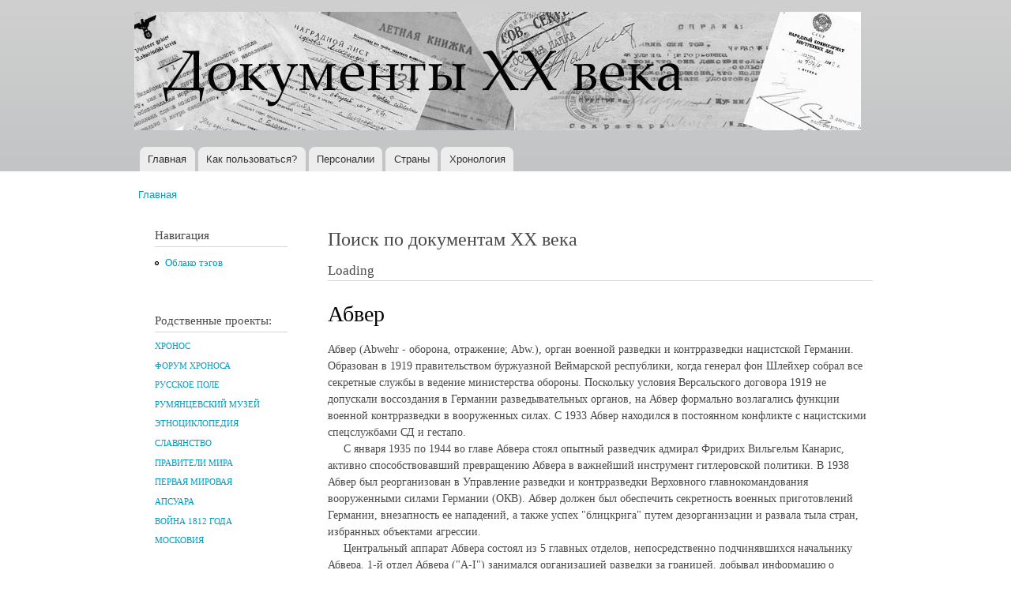

--- FILE ---
content_type: text/html; charset=utf-8
request_url: https://doc20vek.ru/taxonomy/term/623
body_size: 23925
content:
<!DOCTYPE html PUBLIC "-//W3C//DTD XHTML+RDFa 1.0//EN"
  "http://www.w3.org/MarkUp/DTD/xhtml-rdfa-1.dtd">
<html xmlns="http://www.w3.org/1999/xhtml" xml:lang="ru" version="XHTML+RDFa 1.0" dir="ltr"
  xmlns:content="http://purl.org/rss/1.0/modules/content/"
  xmlns:dc="http://purl.org/dc/terms/"
  xmlns:foaf="http://xmlns.com/foaf/0.1/"
  xmlns:og="http://ogp.me/ns#"
  xmlns:rdfs="http://www.w3.org/2000/01/rdf-schema#"
  xmlns:sioc="http://rdfs.org/sioc/ns#"
  xmlns:sioct="http://rdfs.org/sioc/types#"
  xmlns:skos="http://www.w3.org/2004/02/skos/core#"
  xmlns:xsd="http://www.w3.org/2001/XMLSchema#">

<head profile="http://www.w3.org/1999/xhtml/vocab">
  <meta http-equiv="Content-Type" content="text/html; charset=utf-8" />
<meta name="Generator" content="Drupal 7 (http://drupal.org)" />
<link rel="alternate" type="application/rss+xml" title="Абвер" href="https://doc20vek.ru/taxonomy/term/623/all/feed" />
<link rel="shortcut icon" href="https://doc20vek.ru/system/files/favicon.ico" type="image/vnd.microsoft.icon" />
  <title>Абвер | Документы XX века</title>
  <style type="text/css" media="all">
@import url("https://doc20vek.ru/modules/system/system.base.css?sbkvy1");
@import url("https://doc20vek.ru/modules/system/system.menus.css?sbkvy1");
@import url("https://doc20vek.ru/modules/system/system.messages.css?sbkvy1");
@import url("https://doc20vek.ru/modules/system/system.theme.css?sbkvy1");
</style>
<style type="text/css" media="all">
@import url("https://doc20vek.ru/modules/book/book.css?sbkvy1");
@import url("https://doc20vek.ru/modules/field/theme/field.css?sbkvy1");
@import url("https://doc20vek.ru/modules/node/node.css?sbkvy1");
@import url("https://doc20vek.ru/modules/user/user.css?sbkvy1");
@import url("https://doc20vek.ru/sites/all/modules/views/css/views.css?sbkvy1");
</style>
<style type="text/css" media="all">
@import url("https://doc20vek.ru/sites/all/modules/cctags/cctags.css?sbkvy1");
@import url("https://doc20vek.ru/sites/all/modules/ctools/css/ctools.css?sbkvy1");
</style>
<style type="text/css" media="all">
@import url("https://doc20vek.ru/themes/bartik/css/layout.css?sbkvy1");
@import url("https://doc20vek.ru/themes/bartik/css/style.css?sbkvy1");
@import url("https://doc20vek.ru/sites/default/files/color/bartik-e5bce602/colors.css?sbkvy1");
</style>
<style type="text/css" media="print">
@import url("https://doc20vek.ru/themes/bartik/css/print.css?sbkvy1");
</style>

<!--[if lte IE 7]>
<link type="text/css" rel="stylesheet" href="https://doc20vek.ru/themes/bartik/css/ie.css?sbkvy1" media="all" />
<![endif]-->

<!--[if IE 6]>
<link type="text/css" rel="stylesheet" href="https://doc20vek.ru/themes/bartik/css/ie6.css?sbkvy1" media="all" />
<![endif]-->
  <script type="text/javascript" src="https://doc20vek.ru/misc/jquery.js?v=1.4.4"></script>
<script type="text/javascript" src="https://doc20vek.ru/misc/jquery-extend-3.4.0.js?v=1.4.4"></script>
<script type="text/javascript" src="https://doc20vek.ru/misc/jquery-html-prefilter-3.5.0-backport.js?v=1.4.4"></script>
<script type="text/javascript" src="https://doc20vek.ru/misc/jquery.once.js?v=1.2"></script>
<script type="text/javascript" src="https://doc20vek.ru/misc/drupal.js?sbkvy1"></script>
<script type="text/javascript" src="https://doc20vek.ru/sites/default/files/languages/ru_8AcsyK0u4UJBHRm7CaujXLQCeB103BoZ16GqPvtsSlw.js?sbkvy1"></script>
<script type="text/javascript">
<!--//--><![CDATA[//><!--
jQuery.extend(Drupal.settings, {"basePath":"\/","pathPrefix":"","setHasJsCookie":0,"ajaxPageState":{"theme":"bartik","theme_token":"zDNg2mcqP5dCBjmRv6LagR9mfviHG1fmdxuPc8Z5Le4","js":{"misc\/jquery.js":1,"misc\/jquery-extend-3.4.0.js":1,"misc\/jquery-html-prefilter-3.5.0-backport.js":1,"misc\/jquery.once.js":1,"misc\/drupal.js":1,"public:\/\/languages\/ru_8AcsyK0u4UJBHRm7CaujXLQCeB103BoZ16GqPvtsSlw.js":1},"css":{"modules\/system\/system.base.css":1,"modules\/system\/system.menus.css":1,"modules\/system\/system.messages.css":1,"modules\/system\/system.theme.css":1,"modules\/book\/book.css":1,"modules\/field\/theme\/field.css":1,"modules\/node\/node.css":1,"modules\/user\/user.css":1,"sites\/all\/modules\/views\/css\/views.css":1,"sites\/all\/modules\/cctags\/cctags.css":1,"sites\/all\/modules\/ctools\/css\/ctools.css":1,"themes\/bartik\/css\/layout.css":1,"themes\/bartik\/css\/style.css":1,"themes\/bartik\/css\/colors.css":1,"themes\/bartik\/css\/print.css":1,"themes\/bartik\/css\/ie.css":1,"themes\/bartik\/css\/ie6.css":1}}});
//--><!]]>
</script>
</head>
<body class="html not-front not-logged-in one-sidebar sidebar-first page-taxonomy page-taxonomy-term page-taxonomy-term- page-taxonomy-term-623" >
  <div id="skip-link">
    <a href="#main-content" class="element-invisible element-focusable">Перейти к основному содержанию</a>
  </div>
    <div id="page-wrapper"><div id="page">

  <div id="header" class="without-secondary-menu"><div class="section clearfix">

          <a href="/" title="Главная" rel="home" id="logo">
        <img src="https://doc20vek.ru/system/files/dokumenty20veka1.jpg" alt="Главная" />
      </a>
    
          <div id="name-and-slogan" class="element-invisible">

                              <div id="site-name" class="element-invisible">
              <strong>
                <a href="/" title="Главная" rel="home"><span>Документы XX века</span></a>
              </strong>
            </div>
                  
                  <div id="site-slogan" class="element-invisible">
            Всемирная история в Интернете          </div>
        
      </div> <!-- /#name-and-slogan -->
    
    
          <div id="main-menu" class="navigation">
        <h2 class="element-invisible">Главное меню</h2><ul id="main-menu-links" class="links clearfix"><li class="menu-230 first"><a href="/" title="">Главная</a></li>
<li class="menu-2106"><a href="/node/2418">Как пользоваться?</a></li>
<li class="menu-434"><a href="/persons" title="">Персоналии</a></li>
<li class="menu-433"><a href="/countries" title="Страны и регионы, к которым относятся документы">Страны</a></li>
<li class="menu-680 last"><a href="/hronotables" title="Хронологические таблицы документов XX века.">Хронология</a></li>
</ul>      </div> <!-- /#main-menu -->
    
    
  </div></div> <!-- /.section, /#header -->

  
  
  <div id="main-wrapper" class="clearfix"><div id="main" class="clearfix">

          <div id="breadcrumb"><h2 class="element-invisible">Вы здесь</h2><div class="breadcrumb"><a href="/">Главная</a></div></div>
    
          <div id="sidebar-first" class="column sidebar"><div class="section">
          <div class="region region-sidebar-first">
    <div id="block-system-navigation" class="block block-system block-menu">

    <h2>Навигация</h2>
  
  <div class="content">
    <ul class="menu clearfix"><li class="first last leaf"><a href="/cctags/page/1">Облако тэгов</a></li>
</ul>  </div>
</div>
<div id="block-block-1" class="block block-block">

    <h2>Родственные проекты:</h2>
  
  <div class="content">
    <!--noindex--><h5><a href="http://www.hrono.ru" rel="nofollow">ХРОНОС</a></h5>
<h5><a href="http://www.hrono.info/forum/" rel="nofollow">ФОРУМ ХРОНОСА</a></h5>
<h5><a href="http://www.ruspole.info" rel="nofollow">РУССКОЕ ПОЛЕ</a></h5>
<h5><a href="http://rummuseum.ru/portal/" rel="nofollow">РУМЯНЦЕВСКИЙ МУЗЕЙ</a></h5>
<h5><a href="http://www.etnosy.ru/" rel="nofollow">ЭТНОЦИКЛОПЕДИЯ</a></h5>
<h5><a href="http://sklaviny.ru/" rel="nofollow">СЛАВЯНСТВО</a></h5>
<h5><a href="http://pravitelimira.ru/portal/" rel="nofollow">ПРАВИТЕЛИ МИРА</a></h5>
<h5><a href="http://1914ww.ru/" rel="nofollow">ПЕРВАЯ МИРОВАЯ</a></h5>
<h5><a href="http://www.apsuara.ru/portal/" rel="nofollow">АПСУАРА</a></h5>
<h5><a href="http://www.1812w.ru/" rel="nofollow">ВОЙНА 1812 ГОДА</a></h5>
<h5><a href="http://www.moscowia.su/" rel="nofollow">МОСКОВИЯ</a></h5>
<!--/noindex-->  </div>
</div>
<div id="block-block-3" class="block block-block">

    
  <div class="content">
    <!-- Rating@Mail.ru counter -->
<script type="text/javascript">//<![CDATA[
var a='';js=10;d=document;
try{a+=';r='+escape(d.referrer);}catch(e){}try{a+=';j='+navigator.javaEnabled();js=11;}catch(e){}
try{s=screen;a+=';s='+s.width+'*'+s.height;a+=';d='+(s.colorDepth?s.colorDepth:s.pixelDepth);js=12;}catch(e){}
try{if(typeof((new Array).push('t'))==="number")js=13;}catch(e){}
try{d.write('<a href="http://top.mail.ru/jump?from=242527"><img src="http://d3.cb.b3.a0.top.mail.ru/counter?id=242527;js='+js+
a+';rand='+Math.random()+'" alt="Рейтинг@Mail.ru" style="border:0;" height="1" width="1" \/><\/a>');}catch(e){}//]]></script>
<noscript><p><a href="http://top.mail.ru/jump?from=242527"><img src="http://d3.cb.b3.a0.top.mail.ru/counter?js=na;id=242527"
style="border:0;" height="1" width="1" alt="Рейтинг@Mail.ru" /></a></p></noscript>
<!-- //Rating@Mail.ru counter -->

<!-- Rating@Mail.ru counter -->
<p><a href="http://top.mail.ru/jump?from=242527">
<img src="http://d3.cb.b3.a0.top.mail.ru/counter?id=242527;t=94;l=1" 
style="border:0;" height="18" width="88" alt="Рейтинг@Mail.ru" /></a></p>
<!-- //Rating@Mail.ru counter -->
  </div>
</div>
<div id="block-cctags-1" class="block block-cctags">

    <h2>Облако тэгов</h2>
  
  <div class="content">
    <div class="cctags cctags-block wrapper"><a href="/taxonomy/term/32" class="cctags cctags-block vid-1 level-6 depth-0 count-528 ccfilter tooltip" title="Военно-революционные комитеты (ВРК) в России, боевые органы, создававшиеся большевистскими партийными организациями, как правило, при Советах рабочих и солдатских депутатов в период подготовки и проведения Великой Октябрьской социалистической революции (октябрь 1917 - март 1918). ВРК были мощным аппаратом руководства восстанием, установления и утверждения Советской власти. ВРК выполняли роль временных чрезвычайных органов пролетарской власти.Подробнее см. ст. Военно-революционные комитеты на портале ХРОНОС.Далее читайте документы:" rel="tag">ВРК</a>&nbsp; <a href="/taxonomy/term/640" class="cctags cctags-block vid-1 level-1 depth-0 count-70 ccfilter tooltip" title="" rel="tag">Вермахт</a>&nbsp; <a href="/taxonomy/term/867" class="cctags cctags-block vid-1 level-2 depth-0 count-105 ccfilter tooltip" title="Верховный Совет высший орган гос. власти СССР и единственный законодат. орган СССР. Осуществляет все принадлежащие Союзу ССР права, поскольку они не входят, в силу Конституции СССР, в компетенцию подотчётных В. С. СССР органов - Президиума В. С. СССР, Сов. Мин. СССР, министерств, гос. комитетов Сов. Мин. СССР. Верх. Совет принимает решения по важнейшим вопросам гос., хоз. и социально-культурного строительства, определяет осн. направления внеш. политики, осуществляет высший контроль за деятельностью гос. аппарата. Конституция СССР относит к ведению В. С. СССР принятие в состав СССР новых республик, утверждение изменений границ между союзными республиками, утверждение образования новых авт. республик и авт. областей в составе союзных республик. Избирается населением путём всеобщего, равного и прямого избират. права при тайном голосовании сроком на 4 года. Депутатом В. С. СССР может быть избран каждый гражданин СССР, пользующийся избират. правом, достигший 23 лет. В. С. СССР состоит из двух палат - Совета Союза и Совета Национальностей. В Совете Союза представлены общие интересы всех трудящихся СССР, независимо от их национальности; в Совете Национальностей - особые, специфич. интересы народов СССР, связанные с их нац. особенностями. Соответственно назначению палат Конституцией установлен порядок представительства в них. Совет Союза избирается по норме: один депутат на 300 тыс. населения; Совет Национальностей избирается по норме: по 32 депутата от каждой союзной республики, по 11 депутатов от каждой авт. республики, по 5 депутатов от каждой авт. области и по 1 депутату от каждого нац. округа...Использованы материалы Большой советской энциклопедии." rel="tag">Верховный Совет</a>&nbsp; <a href="/taxonomy/term/224" class="cctags cctags-block vid-1 level-5 depth-0 count-338 ccfilter tooltip" title="Вторая мировая война охватывает период времени с 1 сентября 1939 года по 2 сентября 1945 года. С&amp;nbsp;22 июня 1941 хронологически совпадает с Великой Отечественной войной.&amp;nbsp;Описанию Великой Отечественной войны посвящены тысячи публикаций, в частности см. многотомник&amp;nbsp;История Великой Отечественной войны Советского Союза 1941-1945 в шести томах. М., 1960-1965.&amp;nbsp;" rel="tag">Вторая мировая</a>&nbsp; <a href="/taxonomy/term/1" class="cctags cctags-block vid-1 level-2 depth-0 count-111 ccfilter tooltip" title="ДНЕВНИК &amp;mdash; в художественной литературе один из мемуарных жанров, который предполагает определенную форму изложения, как правило, основанную на записях, расположенных в последовательном, хронологическом порядке. Дневник обычно отражает индивидуальное восприятие автором тех или иных событий, либо переживания внутреннего мира.Гурьева Т.Н. Новый литературный словарь / Т.Н. Гурьева. &amp;ndash; Ростов н/Д, Феникс, 2009, с. 86." rel="tag">Дневник</a>&nbsp; <a href="/taxonomy/term/6" class="cctags cctags-block vid-1 level-4 depth-0 count-274 ccfilter tooltip" title="ДОГОВОР &amp;mdash; официально-актовый документ, оформляющий взаимоотношения двух или нескольких сторон (государств, политических партий, общественных организаций и частных лиц). Как разновидность международных соглашений, договор (в XIX в. &amp;mdash; трактат) &amp;mdash; дипломатический акт, имеющий законодательный характер и устанавливающий права и обязанности договаривающихся сторон в области политических или экономических отношений (договоры &amp;mdash; мирные, союзные, о нейтралитете и т. д.). Наиболее важные международные договоры подлежат ратификации (утверждению) главой государства или высшим законодательным органом страны.Орлов А.С., Георгиева Н.Г., Георгиев В.А. Исторический словарь. 2-е изд. М., 2012, с. 166." rel="tag">Договор</a>&nbsp; <a href="/taxonomy/term/102" class="cctags cctags-block vid-1 level-6 depth-0 count-601 ccfilter tooltip" title="В настоящей подшивке собраны документы за период с октября 1917 по август 1991 года. Иными словами, это сборник исторических источников по державной внешней политике России за весь советский период. И ничего страшного нет в том, что в 1917 году еще не существовало взятого в заглавие слова СССР, а МИД большую часть времени назывался НКИД. Не в названии суть дела, а в проводимой на международной арене политике. Она отличалась от всего того, что было до 1917-го и началось после 1991-го, радикально отличалась. Потому и взята (политика, отразившаяся в этих документах) отдельной темой.Далее читайте документы:" rel="tag">МИД СССР</a>&nbsp; <a href="/taxonomy/term/129" class="cctags cctags-block vid-1 level-3 depth-0 count-185 ccfilter tooltip" title="Под аббревиатурой НКВД на деле собраны документы существенно более широкого круга, а именно: документы, вышедшие из недр...&amp;nbsp;ВЧК - Всероссийская Чрезвычайная Комиссия по борьбе к контрреволюцией (позднее - и со спекуляцией). Председателем ВЧК на весь период ее существования был Ф.Э.Дзержинский, который тогда же одновременно был и наркомом внутренних дел (март 1919 - 1923 гг.).Раздвоение руководимого одними и теми же людьми (и по сути своей работы единого) органа было преодолено 6 февраля (также 1 марта) 1922 года. ВЧК была преобразована вГПУ - Государственное Политическое Управление НКВД РСФСР. Председателем ГПУ остался, естественно,&amp;nbsp; Ф.Э.Дзержинский (1922 - 1923 годы) и аппарат остался прежний.Стоявшие перед руководством партии задачи предусматривали в ближайшем будущем значительное &amp;quot;усиление классовой борьбы&amp;quot;, к которому следовало хорошенько подготовиться. 23 ноября 1923 года (отчасти начиная уже с июля) статус главного карательного органа был повышен: из подчинения наркомата его перевели в прямое подчинение правительству, были скорректированы структура и название -ОГПУ - Объединенное Государственное Политическое Управление при СНК СССР. Руководитель оставался прежним с 1923 и по июль 1926 года (Ф.Э.Дзержинский скоропостижно сокнчался), а затем ОГПУ возглавил В.Р.Менжинский (с июля 1926 по июль 1934 гг.).К 1934 году назрела нужда резко увеличить обороты карательной машины. В июле 1934 года еще никто не знал о грядущем убийстве С.М.Кирова и о кампании по обвинению во всех смертных грехах Зиновьева и Каменева (скорее всего, в недрах карательного аппарата замышлялась какая-то масштабная провокация, нужда в которой отпала после выстрела ревнивого мужа в своего обидчика, которым случайно и весьма кстати оказался секретарь Ленинградского горкома партии  С.М.Киров). Однако нужда в совершенствовании машины репрессий назрела именно в 1934 году. 10 июля был образован Союзно-республиканский НКВД (см. Постановление центрального исполнительного комитета союза ССР об образовании общесоюзного народного комиссариата внутренних дел от 10 июля 1934 г.), в состав которого было включено ОГПУ, переименованное вГУГБ - Главное Управление Государственной Безопасности. Функции прежнего ОГПУ перешли к НКВД СССР. Наркомами внутренних дел поочередно становились Г.Г.Ягода (июль 1934 - сентябрь 1936), Н.И.Ежов (сентябрь 1936 - декабрь 1938), Л.П.Берия (декабрь 1938 - январь 1946). С 1941 года глава ведомства именуется Генеральный комиссар государственной безопасности.3 февраля 1941 НКВД СССР разделен на два самостоятельных органа: НКВД СССР, который по-прежнему возглавляется Л.П.Берия и занимается собственно внутренними делами иНКГБ - Народный Комиссариат Государственной Безопасности СССР, который возглавляет В.Н.Меркулов (1941). Однако начало войны побуждает высшую власть произвести обратную операцию. НКГБ СССР и НКВД СССР сливаются в единый орган НКВД СССР во главе с Л.П.Берия.14 апреля 1943 года их опять разделяют на &amp;nbsp; НКГБ СССР и НКВД СССР под руководством опять-таки Л.П.Берия и В.Н.Меркулова. В январе 1946 года Л.П.Берию сменяет В.С.Абакумов15 марта 1946 года карательные органы переименовываются вМГБ - Министерство Государственной Безопасности СССР во главе с В.С.Абакумовым &amp;nbsp; (ноябрь 1951 - июнь 1951) иМВД - Министерство Внутренних Дел СССР во главе с С.Д.Игнатьевым (ноябрь 1951 - март 1953).После смерти И.Сталина, 15 марта 1953 года министерства сливаются в одно МВД СССР. Почти через год, 13 марта 1954 года функции государственной безопасности передаются вновь созданномуКГБ - Комитету Государственной Безопасности при Совете Министров СССР. Такая структура сохраняется вплоть до развала СССР." rel="tag">НКВД</a>&nbsp; <a href="/taxonomy/term/564" class="cctags cctags-block vid-1 level-4 depth-0 count-254 ccfilter tooltip" title="ОУН (Организация украинских националистов), объединение в Зап. Украине в 1929 &amp;mdash; нач. 1950-х гг.; преемница Украинской войсковой организации (УВО). Организовала военные формирования &amp;mdash; Украинскую повстанческую армию, боровшуюся против Советской Армии в Великую Отечественную войну. После 1945 остатки ОУН до нач. 1950-х гг. действовали подпольно.Энциклопедический словарь. 2009." rel="tag">ОУН</a>&nbsp; <a href="/taxonomy/term/23" class="cctags cctags-block vid-1 level-1 depth-0 count-93 ccfilter tooltip" title="Само собой понятно, что на заявленную в этом пункте справочника (облака тэгов) тему уже написаны тысячи томов исследователей. Поэтому подборку документов под заглавием &amp;quot;Октябрь 1917 года&amp;quot; пришлось сильно ограничить временными рамками, а именно: здесь собраны исторические источники, созданные за один - два для до Октябрьского переворота и за два - три дня после. Исключения из этого правила единичны.Далее читайте документы:" rel="tag">Октябрь 1917 года</a>&nbsp; <a href="/taxonomy/term/136" class="cctags cctags-block vid-1 level-4 depth-0 count-262 ccfilter tooltip" title="Рубрика &amp;quot;Письмо&amp;quot; на сайте Документы XX века представлена широко, даже слишком. Поэтому подавляющее большинство писем отмечено иным тэгом, например, МИД СССР или другими. К собственно этой рубрике отнесены письма, не подпадающие под иную классификацию, например, личные письма исторического лица своим близким друзьям и членам семьи.+ + +Дама с прислугой, держащей письмо.ПИСЬМО. Французский термин l&amp;#39;écriture, как он разрабатывался в структуралистской традиции, не поддается точному переводу на другие языки: и в английском wrighting, и в немецком Schrift или Schreiben теряется целый пласт значений. Письмо указывает на реальность, не сводимую к интенциям той или иной производящей текст личности. У Ж. Деррида l&amp;#39;écriture почти равнозначно &amp;laquo;первописьму&amp;raquo; (Urschrift); в постструктуралистском (Постструктурализм) литературоведении, исходящем из теоремы о &amp;laquo;смерти автора&amp;raquo;, обращение к феномену п. обусловлено отказом от связи языка с человеком как его началом и источником. Понятие письма играет ключевую роль в полемике деконструктивизма (реконструкция) с традиционной литературой как литературой &amp;laquo;присутствия&amp;raquo; - по аналогии с дерридианской критикой &amp;laquo;метафизики присутствия&amp;raquo;.Согласно Р. Барту, письмо есть &amp;laquo;точка свободы писателя между языком и стилем&amp;raquo;. Пишущий всегда находится в промежутке между языком, данным ему как внешнее, и идущим &amp;laquo;изнутри&amp;raquo; стилем; у него, таким образом, не остается иного выбора, кроме формальной реальности письма. Письмо выражает отношение между творчеством и обществом.Современная лингвистика, как и греческая философия, начиная с Платона, третировала письмо как нечто вторичное по отношению к языку как речи. Согласно Ф. де Соссюру, единственным оправданием существованию п. является репрезентация речи. Абсолютный примат речи, голоса, фонемы над письмом стал для Ж. Деррида поводом поставить вопрос о лого-фоно-центризме современной европейской рациональности. Ж. Деррида находит, что убеждение Ф. де Соссюра в абсолютной чуждости письма внутренней системе языка восходит к известному утверждению Аристотеля, согласно которому речь непосредственно передает представления души, письмо же всего лишь выражает то, что уже заложено в речи, голосе. Тем самым устная речь оказывается ближе к истине, чем письменная, которой остается скромный удел &amp;laquo;материи&amp;raquo;, &amp;laquo;внешнего&amp;raquo;, &amp;laquo;пространственного&amp;raquo;. Речь движима живым дыханием, тогда как письмо ассоциируется с омертвлением, несет в себе смерть; оно, по сути, уже есть смерть, или, как говорит Ж. Деррида, всегда имеет характер завещания.Современная западная философия. Энциклопедический словарь / Под. ред. О. Хеффе, В.С. Малахова, В.П. Филатова, при участии Т.А. Дмитриева. М., 2009, с. 168-169.&amp;nbsp;&amp;nbsp;" rel="tag">Письмо</a>&nbsp; <a href="/taxonomy/term/989" class="cctags cctags-block vid-1 level-3 depth-0 count-145 ccfilter tooltip" title="" rel="tag">Соглашение</a>&nbsp; <a href="/taxonomy/term/5" class="cctags cctags-block vid-1 level-2 depth-0 count-119 ccfilter tooltip" title="Терроризм (Terrorism) - один из вариантов тактики политической борьбы, связанный с применением идеологически мотивированного насилия. Суть терроризма &amp;ndash; насилие с целью устрашения. Субъект террористического насилия - отдельные лица или неправительственные организации. Объект насилия - власть в лице отдельных государственных служащих или общество в лице отдельных граждан (в том числе иностранцев, или госслужащих иных государств). Кроме того - частное и государственное имущество, инфраструктуры, системы жизнеобеспечения. Цель насилия &amp;ndash; добиться желательного для террористов развития событий - революции, дестабилизации общества, развязывания войны с иностранным государством, обретения независимости некоторой территорией, падения престижа власти, политических уступок со стороны власти и т.д.Развернутое определение терроризма см. в проекте &amp;quot;Понятия и категории&amp;quot; - ст. Терроризм." rel="tag">Терроризм</a>&nbsp; <a href="/taxonomy/term/451" class="cctags cctags-block vid-1 level-1 depth-0 count-73 ccfilter tooltip" title="Эмиграция. Эта подшивка документов посвящена в перую очередь русской эмиграции. Трех волн. Всякой. Хотя преимущественно нас будут интересовать русские подданные, отправившиеся в Западную Европу. И самая важная для понимания произошедшего в начале XX века в России, конечно же, революционная эмиграция, из которой в 1917 году вернулись беглецы, в миг ставшие победителями страны, потерпевшей поражение в мировой войне. До сих пор не исследованы должным образом те центры, в которых русских эмигрантов учили революции. В Лонжюмо и на Капри. До сих пор неясно: где и у кого они научились так ловко захватывать власть, что аж до 37-го только тем и занимались, что друг у друга ее захватывали... пока почти все приехавшие из эмиграции обратно в нее не уехали, на Запад... кроме тех, разумеется, кто уехал в другие стороны - на Севера, в Сибирь, в лагеря... в лагерную пыль..." rel="tag">Эмиграция</a>&nbsp; </div><div class="more-link"><a href="/cctags/page/1" title="Мета теги">Ещё</a></div>  </div>
</div>
<div id="block-menu-menu-other" class="block block-menu">

    <h2>Остальное</h2>
  
  <div class="content">
    <ul class="menu clearfix"><li class="first last leaf"><a href="/other">Статьи</a></li>
</ul>  </div>
</div>
  </div>
      </div></div> <!-- /.section, /#sidebar-first -->
    
    <div id="content" class="column"><div class="section">
      <div id="highlighted">  <div class="region region-highlighted">
    <div id="block-block-4" class="block block-block">

    <h2>Поиск по документам XX века</h2>
  
  <div class="content">
    <div id="cse-search-form" style="width: 100%;">Loading</div>
<script src="https://www.google.com/jsapi" type="text/javascript"></script>
<script type="text/javascript"> 
  google.load('search', '1', {language : 'ru', style : google.loader.themes.MINIMALIST});
  google.setOnLoadCallback(function() {
    var customSearchControl = new google.search.CustomSearchControl(
      '010192030396855619742:WMX-1445142579');

    customSearchControl.setResultSetSize(google.search.Search.LARGE_RESULTSET);
    var options = new google.search.DrawOptions();
    options.enableSearchboxOnly("http://www.google.com/cse?cx=010192030396855619742:WMX-1445142579");
    customSearchControl.draw('cse-search-form', options);
  }, true);
</script>  </div>
</div>
  </div>
</div>      <a id="main-content"></a>
                    <h1 class="title" id="page-title">
          Абвер        </h1>
                          <div class="tabs">
                  </div>
                          <div class="region region-content">
    <div id="block-system-main" class="block block-system">

    
  <div class="content">
    <div class="view view-taxonomy-term view-id-taxonomy_term view-display-id-page view-dom-id-c5eda1dd7f3360f944765d8b79f9245d">
            <div class="view-header">
      <div class="view view-taxonomy-description view-id-taxonomy_description view-display-id-default view-dom-id-905b8e02dbfe69795c1b760ff9b1d6bd">
        
  
  
      <div class="view-content">
        <div class="views-row views-row-1 views-row-odd views-row-first views-row-last">
      
          <div class="field-content"><p>Абвер (Abwehr - оборона, отражение; Abw.), орган военной разведки и контрразведки нацистской Германии. Образован в 1919 правительством буржуазной Веймарской республики, когда генерал фон Шлейхер собрал все секретные службы в ведение министерства обороны. Поскольку условия Версальского договора 1919 не допускали воссоздания в Германии разведывательных органов, на Абвер формально возлагались функции военной контрразведки в вооруженных силах. С 1933 Абвер находился в постоянном конфликте с нацистскими спецслужбами СД и гестапо.<br />&nbsp;&nbsp;&nbsp;&nbsp; С января 1935 по 1944 во главе Абвера стоял опытный разведчик адмирал Фридрих Вильгельм Канарис, активно способствовавший превращению Абвера в важнейший инструмент гитлеровской политики. В 1938 Абвер был реорганизован в Управление разведки и контрразведки Верховного главнокомандования вооруженными силами Германии (ОКВ). Абвер должен был обеспечить секретность военных приготовлений Германии, внезапность ее нападений, а также успех &quot;блицкрига&quot; путем дезорганизации и развала тыла стран, избранных объектами агрессии.<br />&nbsp;&nbsp;&nbsp;&nbsp; Центральный аппарат Абвера состоял из 5 главных отделов, непосредственно подчинявшихся начальнику Абвера. 1-й отдел Абвера (&quot;A-I&quot;) занимался организацией разведки за границей, добывал информацию о военно-экономическом потенциале вероятного противника. Он состоял из подотделов, ведавших различными сторонами военной разведки. Подотделы строились по географическому и отраслевому принципу. Подотдел &quot;Вест&quot; ведал организацией разведки в странах Запада, подотдел &quot;Ост&quot; - в странах Востока. Имелись подотделы, ведавшие разведкой в военно-морских и военно-воздушных силах, военной промышленности иностранных государств и т. д. 2-й отдел Абвера (&quot;A-II&quot;) руководил организацией диверсионной деятельности за границей и в тылу войск противника. В его состав входили подотделы &quot;Вест&quot;, &quot;Ост&quot;, &quot;Зюйд-Ост&quot; и др., а также специальные подразделения для материально-технического обеспечения диверсионно-террористической деятельности. Главные задачи отдела &quot;A- II&quot;: подрыв морального духа армии и населения стран-противников, создание &quot;пятых колонн&quot;, уничтожение или захват особо важных военных и промышленных объектов, совершение террористических операций, дезинформация политического и военного руководства противника. Наряду со специальной агентурой &quot;A-II&quot; для решения своих задач широко использовал в некоторых странах (Франция, США, Норвегия и др.) реакционные политические организации с прогерманской ориентацией, пронацистские группы т. н. &quot;заграничных немцев&quot;, террористические группы эмигрантских и националистических организаций. 3-й отдел Абвера (&quot;A-III&quot;) возглавлял военную контрразведку и вел политический сыск в вооруженных силах и военной промышленности Германии. В его состав входили подотделы, занимавшиеся контрразведкой в сухопутных войсках, ВМС, ВВС, охраной секретов и борьбой с саботажем в военной промышленности, дезинформацией иностранных разведок, &quot;обслуживанием&quot; лагерей для военнопленных. Особое место занимал подотдел &quot;III-Ф&quot;, ведавший контрразведкой за границей. Его главной задачей было проникновение в разведслужбы других государств, выявление их планов и деятельности в отношении нацистской Германии. Важным звеном Абвера был отдел &quot;аусланд&quot; (&quot;заграница&quot;), взаимодействовавший с министерством иностранных дел. Отдел собирал разведывательную информацию путем изучения иностранной прессы, радиопередач и литературы, обработки сведений, поступавших от германских военных атташе за границей, фактически руководил их разведывательной деятельностью. Центральный отдел (&quot;Ц&quot;) Абвера занимался административными вопросами, ведал центральным архивом и картотекой агентов Абвера.<br />&nbsp;&nbsp;&nbsp;&nbsp; Абвер имел разветвленный периферийный аппарат как в самой Германии, так и за границей. Основными его звеньями в Германии были специальные отделы, т. н. &quot;Абверштелле&quot;, создававшиеся при штабах военных округов и военно-морских баз. Они специализировались на разведывательной и контрразведывательной деятельности по определенным районам. За границей разветвленную систему периферийных органов Абвера составляли резидентуры в странах-противниках, а также т. н. &quot;военные организации&quot; (&quot;Kriegsorganisation&quot; - KO) в нейтральных и некоторых союзных государствах (Турция, Иран, Греция, Румыния, Болгария, Португалия, Испания, Швейцария, Финляндия, Аргентина и др.). Главное назначение этих органов - ведение подрывной деятельности против государств, считавшихся нацистским руководством враждебными. КО включали в себя подразделения &quot;A-I&quot;, &quot;A- II&quot; и &quot;A-III&quot;, которые размещались обычно в германских посольствах и консульствах, но в оперативном отношении были от них независимы.<br />&nbsp;&nbsp;&nbsp;&nbsp; До начала и в первый период 2-й мировой войны Абвер, несмотря на острую конкуренцию других разведслужб (прежде всего СД - службы безопасности нацистской партии), был центральным органом ведения разведдеятельности за рубежом. Он сыграл большую роль в подготовке и обеспечении успеха гитлеровской агрессии против государств Европы. После захвата Австрии и Чехословакии усилия Абвера были сосредоточены на выполнении директивы Верховного главнокомандования вооруженными силами (ОКВ) о нападении на Польшу. При участии Абвера была подготовлена известная провокация в Глейвице, послужившая предлогом для нападения Германии на Польшу. Абвер активно участвовал в подготовке агрессии против Дании, Норвегии, Бельгии, Нидерландов и др.<br />Накануне агрессии против СССР Абвер провел ряд мероприятий по плану &quot;Барбаросса&quot;, значительно расширил масштабы деятельности по добыванию разведывательной информации об СССР, готовил специальные диверсионные группы для ведения подрывной деятельности в тылу, маскировал военные приготовления к нападению на Советский Союз. В июне 1941 был создан т. н. &quot;штаб Валли&quot; для непосредственного руководства разведдеятельностью на советско-германском фронте. В 1942 был создан &quot;зондерштаб Р&quot;, предназначенный главным образом для борьбы с партизанским движением, разведчиками-парашютистами и ведения пропаганды среди населения оккупированных территорий. 14 февраля 1944 в связи с рядом неудач Абвера в деятельности против СССР и в результате конкурентной борьбы с другими органами разведки, а также с падением доверия нацистской верхушки к Канарису вышел декрет о расформировании Абвера. Этим декретом Абвер делился на части, отходившие к разным ведомствам, - в основном в состав Главного управления имперской безопасности (РСХА).</p></div>    </div>
    </div>
  
  
  
  
  
  
</div>    </div>
  
  
  
      <div class="view-content">
        <div class="views-row views-row-1 views-row-odd views-row-first">
    <div id="node-2473" class="node node-article node-teaser clearfix" about="/node/2473" typeof="sioc:Item foaf:Document">

        <h2>
      <a href="/node/2473">Протокол допроса контр-адмирала Э. Краффта. 16 декабря 1949 г.</a>
    </h2>
    <span property="dc:title" content="Протокол допроса контр-адмирала Э. Краффта. 16 декабря 1949 г." class="rdf-meta element-hidden"></span>
  
  <div class="content clearfix">
    <div class="field field-name-body field-type-text-with-summary field-label-hidden"><div class="field-items"><div class="field-item even" property="content:encoded">Я познакомился с Бюркнер в сентябре 1921 года во время совместной службы с ним в морской офицерской школе в городе Мюрвик близ Фленсбурга, где он являлся командиром одного из курсантских подразделений и имел звание обер-лейтенанта флота. Являясь с 1922 по 1924 год преподавателем навигации в этой школе, я часто встречался с Бюркнером во внеслужебной обстановке, и между нами установились приятельские отношения. Я часто проводил вместе с Бюркнер свободное время, у нас были общие знакомые, у которых мы часто бывали вместе, а также ходил с ним на офицерские вечера, устраивавшиеся в школе. В марте 1924 года из этой школы я был откомандирован в связи с назначением меня на другую должность и в дальнейшем с Бюркнер связи не имел...</div></div></div><div class="field field-name-field-tags field-type-taxonomy-term-reference field-label-above clearfix"><h3 class="field-label">Tags: </h3><ul class="links"><li class="taxonomy-term-reference-0" rel="dc:subject"><a href="/taxonomy/term/224" typeof="skos:Concept" property="rdfs:label skos:prefLabel" datatype="">Вторая мировая</a></li><li class="taxonomy-term-reference-1" rel="dc:subject"><a href="/taxonomy/term/670" typeof="skos:Concept" property="rdfs:label skos:prefLabel" datatype="">Протокол допроса</a></li><li class="taxonomy-term-reference-2" rel="dc:subject"><a href="/taxonomy/term/623" typeof="skos:Concept" property="rdfs:label skos:prefLabel" datatype="" class="active">Абвер</a></li></ul></div>  </div>

      <div class="link-wrapper">
      <ul class="links inline"><li class="node-readmore first last"><a href="/node/2473" rel="tag" title="Протокол допроса контр-адмирала Э. Краффта. 16 декабря 1949 г.">Подробнее<span class="element-invisible"> о Протокол допроса контр-адмирала Э. Краффта. 16 декабря 1949 г.</span></a></li>
</ul>    </div>
  
  
</div>
  </div>
  <div class="views-row views-row-2 views-row-even">
    <div id="node-2471" class="node node-article node-teaser clearfix" about="/node/2471" typeof="sioc:Item foaf:Document">

        <h2>
      <a href="/node/2471">Протокол допроса контр-адмирала Э. Краффта. 13 сентября 1949 г.</a>
    </h2>
    <span property="dc:title" content="Протокол допроса контр-адмирала Э. Краффта. 13 сентября 1949 г." class="rdf-meta element-hidden"></span>
  
  <div class="content clearfix">
    <div class="field field-name-body field-type-text-with-summary field-label-hidden"><div class="field-items"><div class="field-item even" property="content:encoded">В 1916 году самый опытный и прославленный в боях командир подводной лодки, дислоцировавшейся в австрийском порту Пола, капитан-лейтенант Арнольд де Лаперьер * получил секретный приказ германского командования — вывезти из Испании Канариса, являвшегося впоследствии начальником «Абвера». Насколько мне известно из разговоров с сослуживцами, Кана- рис, имевший в то время чин капитан-лейтенанта германского флота, приблизительно в 1915 году был нелегально отправлен в Испанию для выполнения секретных заданий германского командования по проведению шпионско-диверсионной деятельности против Франции. Более конкретные данные о деятельности Канарис в Испании, а также причины, вынудившие его покинуть эту страну, мне неизвестны.</div></div></div><div class="field field-name-field-tags field-type-taxonomy-term-reference field-label-above clearfix"><h3 class="field-label">Tags: </h3><ul class="links"><li class="taxonomy-term-reference-0" rel="dc:subject"><a href="/taxonomy/term/224" typeof="skos:Concept" property="rdfs:label skos:prefLabel" datatype="">Вторая мировая</a></li><li class="taxonomy-term-reference-1" rel="dc:subject"><a href="/taxonomy/term/623" typeof="skos:Concept" property="rdfs:label skos:prefLabel" datatype="" class="active">Абвер</a></li></ul></div>  </div>

      <div class="link-wrapper">
      <ul class="links inline"><li class="node-readmore first last"><a href="/node/2471" rel="tag" title="Протокол допроса контр-адмирала Э. Краффта. 13 сентября 1949 г.">Подробнее<span class="element-invisible"> о Протокол допроса контр-адмирала Э. Краффта. 13 сентября 1949 г.</span></a></li>
</ul>    </div>
  
  
</div>
  </div>
  <div class="views-row views-row-3 views-row-odd">
    <div id="node-2436" class="node node-article node-teaser clearfix" about="/node/2436" typeof="sioc:Item foaf:Document">

        <h2>
      <a href="/node/2436">Протокол допроса адмирала Г. Гузе. 17 мая 1948 г. Москва.</a>
    </h2>
    <span property="dc:title" content="Протокол допроса адмирала Г. Гузе. 17 мая 1948 г. Москва." class="rdf-meta element-hidden"></span>
  
  <div class="content clearfix">
    <div class="field field-name-body field-type-text-with-summary field-label-hidden"><div class="field-items"><div class="field-item even" property="content:encoded">...Основным источником получения информации об иностранных флотах являлась группа Абвера отдела «Абвер Военного министерства Германии». Группа Абвера, или так называемая группа «М», в отделе Абвера, возглавляемом сначала полковником Геми, а затем адмиралом Канарис, систематически снабжала реферат «Иностранные флоты» разведывательными данными о флотах других государств. Кроме того, реферат получал также разведывательные данные об иностранных флотах из германских посольств и консульств за границей. Использовались также для сбора данных о флотах иностранных государств материалы прессы и радиоперехвата...</div></div></div><div class="field field-name-field-tags field-type-taxonomy-term-reference field-label-above clearfix"><h3 class="field-label">Tags: </h3><ul class="links"><li class="taxonomy-term-reference-0" rel="dc:subject"><a href="/taxonomy/term/224" typeof="skos:Concept" property="rdfs:label skos:prefLabel" datatype="">Вторая мировая</a></li><li class="taxonomy-term-reference-1" rel="dc:subject"><a href="/taxonomy/term/655" typeof="skos:Concept" property="rdfs:label skos:prefLabel" datatype="">Барбаросса</a></li><li class="taxonomy-term-reference-2" rel="dc:subject"><a href="/taxonomy/term/623" typeof="skos:Concept" property="rdfs:label skos:prefLabel" datatype="" class="active">Абвер</a></li><li class="taxonomy-term-reference-3" rel="dc:subject"><a href="/taxonomy/term/796" typeof="skos:Concept" property="rdfs:label skos:prefLabel" datatype="">ОКВ</a></li></ul></div>  </div>

      <div class="link-wrapper">
      <ul class="links inline"><li class="node-readmore first last"><a href="/node/2436" rel="tag" title="Протокол допроса адмирала Г. Гузе. 17 мая 1948 г. Москва.">Подробнее<span class="element-invisible"> о Протокол допроса адмирала Г. Гузе. 17 мая 1948 г. Москва.</span></a></li>
</ul>    </div>
  
  
</div>
  </div>
  <div class="views-row views-row-4 views-row-even">
    <div id="node-2432" class="node node-article node-teaser clearfix" about="/node/2432" typeof="sioc:Item foaf:Document">

        <h2>
      <a href="/node/2432">Протокол допроса контр-адмирала X. фон Бредова. 9 сентября 1947 г. Москва.</a>
    </h2>
    <span property="dc:title" content="Протокол допроса контр-адмирала X. фон Бредова. 9 сентября 1947 г. Москва." class="rdf-meta element-hidden"></span>
  
  <div class="content clearfix">
    <div class="field field-name-body field-type-text-with-summary field-label-hidden"><div class="field-items"><div class="field-item even" property="content:encoded">...После окончания кадетского корпуса в 1901 году я добровольно вступил в германский военно-морской флот и первое время проходил курс морской подготовки на учебном корабле «Штейн», а затем учился последовательно в морской школе и на специальных курсах по торпедному делу, артиллерии и морской пехоте. В период службы на учебном корабле «Штейн» и крейсере «Ганза» я совершил дальние плавания, первое — в Вест-Индию и второе — в Китай. В 1904 году мне было присвоено звание лейтенанта флота. До начала Первой мировой войны я занимал должность начальника караульной службы, навигационного и артиллерийского офицеров на различных кораблях германского военно-морского флота, в том числе на крейсерах «Принц Адальберт», «Гамбург» и других...</div></div></div><div class="field field-name-field-tags field-type-taxonomy-term-reference field-label-above clearfix"><h3 class="field-label">Tags: </h3><ul class="links"><li class="taxonomy-term-reference-0" rel="dc:subject"><a href="/taxonomy/term/224" typeof="skos:Concept" property="rdfs:label skos:prefLabel" datatype="">Вторая мировая</a></li><li class="taxonomy-term-reference-1" rel="dc:subject"><a href="/taxonomy/term/623" typeof="skos:Concept" property="rdfs:label skos:prefLabel" datatype="" class="active">Абвер</a></li></ul></div>  </div>

      <div class="link-wrapper">
      <ul class="links inline"><li class="node-readmore first last"><a href="/node/2432" rel="tag" title="Протокол допроса контр-адмирала X. фон Бредова. 9 сентября 1947 г. Москва.">Подробнее<span class="element-invisible"> о Протокол допроса контр-адмирала X. фон Бредова. 9 сентября 1947 г. Москва.</span></a></li>
</ul>    </div>
  
  
</div>
  </div>
  <div class="views-row views-row-5 views-row-odd">
    <div id="node-2356" class="node node-article node-teaser clearfix" about="/node/2356" typeof="sioc:Item foaf:Document">

        <h2>
      <a href="/node/2356">Из протокола допроса бывшего начальника отдела Абвер-II полковника Э. Штольце о сотрудничестве руководителей ОУН А. Мельника и С. Бандеры с Абвером. 15 октября 1946 г.</a>
    </h2>
    <span property="dc:title" content="Из протокола допроса бывшего начальника отдела Абвер-II полковника Э. Штольце о сотрудничестве руководителей ОУН А. Мельника и С. Бандеры с Абвером. 15 октября 1946 г." class="rdf-meta element-hidden"></span>
  
  <div class="content clearfix">
    <div class="field field-name-body field-type-text-with-summary field-label-hidden"><div class="field-items"><div class="field-item even" property="content:encoded">Начиная с 1928 г., я совместно с сотрудником Абвера майором Юст занимался агентурной разведкой против Чехословакии и балканских стран*. В мою задачу входила непосредственная работа с агентурой, а также наблюдение и контроль за деятельностью абверштеллен «Мюнхен», «Бреслау», «Дрезден», проводивших разведку против стран юго-восточной Европы. *Майор ЮСТ также руководил разведкой против СССР и мне в то время иногда приходилось его замещать. В тот период времени майор Юст пользовался агентурой, главным образом, из среды белоэмигрантов* II. Из числа их мне известен бывший полковник царской армии и армии Врангеля ДУРНОВО, проживающий в г. Белграде. Обстоятельства его вербовки мне неизвестны...</div></div></div><div class="field field-name-field-tags field-type-taxonomy-term-reference field-label-above clearfix"><h3 class="field-label">Tags: </h3><ul class="links"><li class="taxonomy-term-reference-0" rel="dc:subject"><a href="/taxonomy/term/564" typeof="skos:Concept" property="rdfs:label skos:prefLabel" datatype="">ОУН</a></li><li class="taxonomy-term-reference-1" rel="dc:subject"><a href="/taxonomy/term/623" typeof="skos:Concept" property="rdfs:label skos:prefLabel" datatype="" class="active">Абвер</a></li><li class="taxonomy-term-reference-2" rel="dc:subject"><a href="/taxonomy/term/701" typeof="skos:Concept" property="rdfs:label skos:prefLabel" datatype="">Роланд</a></li><li class="taxonomy-term-reference-3" rel="dc:subject"><a href="/taxonomy/term/670" typeof="skos:Concept" property="rdfs:label skos:prefLabel" datatype="">Протокол допроса</a></li></ul></div>  </div>

      <div class="link-wrapper">
      <ul class="links inline"><li class="node-readmore first last"><a href="/node/2356" rel="tag" title="Из протокола допроса бывшего начальника отдела Абвер-II полковника Э. Штольце о сотрудничестве руководителей ОУН А. Мельника и С. Бандеры с Абвером. 15 октября 1946 г.">Подробнее<span class="element-invisible"> о Из протокола допроса бывшего начальника отдела Абвер-II полковника Э. Штольце о сотрудничестве руководителей ОУН А. Мельника и С. Бандеры с Абвером. 15 октября 1946 г.</span></a></li>
</ul>    </div>
  
  
</div>
  </div>
  <div class="views-row views-row-6 views-row-even">
    <div id="node-2355" class="node node-article node-teaser clearfix" about="/node/2355" typeof="sioc:Item foaf:Document">

        <h2>
      <a href="/node/2355">Протокол допроса сотрудника «Абверкоманды-202» З.М. Мюллера об обучении в школах «Абверкоманды-202» украинских националистов. 19 сентября 1946 г.</a>
    </h2>
    <span property="dc:title" content="Протокол допроса сотрудника «Абверкоманды-202» З.М. Мюллера об обучении в школах «Абверкоманды-202» украинских националистов. 19 сентября 1946 г." class="rdf-meta element-hidden"></span>
  
  <div class="content clearfix">
    <div class="field field-name-body field-type-text-with-summary field-label-hidden"><div class="field-items"><div class="field-item even" property="content:encoded">В 1940 г., во время моей работы в 4-м отделе (гестапо) реферата (по делам иностранцев, находящихся на немецкой территории) Главного управления имперской безопасности Германии, один из лидеров украинских националистов МЕЛЬНИК посещал начальника 4-Д ШРОЙДЕРА в его служебном помещении гестапо, где и получал необходимые указания по работе. МЕЛЬНИКА я сам часто видел в стенах гестапо, а со слов ШРОЙДЕРА мне было известно, что он предложил МЕЛЬНИКУ создать в Берлине «Управление по украинским делам», деятельность которого направлялась бы германской разведкой.  От того же ШРОЙДЕРА я знал, что гестапо стремилось путем создания «Управления по украинским делам» в Берлине консолидировать украинское националистическое движение и через МЕЛЬНИКА поставить его под свой постоянный контроль. </div></div></div><div class="field field-name-field-tags field-type-taxonomy-term-reference field-label-above clearfix"><h3 class="field-label">Tags: </h3><ul class="links"><li class="taxonomy-term-reference-0" rel="dc:subject"><a href="/taxonomy/term/564" typeof="skos:Concept" property="rdfs:label skos:prefLabel" datatype="">ОУН</a></li><li class="taxonomy-term-reference-1" rel="dc:subject"><a href="/taxonomy/term/623" typeof="skos:Concept" property="rdfs:label skos:prefLabel" datatype="" class="active">Абвер</a></li><li class="taxonomy-term-reference-2" rel="dc:subject"><a href="/taxonomy/term/670" typeof="skos:Concept" property="rdfs:label skos:prefLabel" datatype="">Протокол допроса</a></li></ul></div>  </div>

      <div class="link-wrapper">
      <ul class="links inline"><li class="node-readmore first last"><a href="/node/2355" rel="tag" title="Протокол допроса сотрудника «Абверкоманды-202» З.М. Мюллера об обучении в школах «Абверкоманды-202» украинских националистов. 19 сентября 1946 г.">Подробнее<span class="element-invisible"> о Протокол допроса сотрудника «Абверкоманды-202» З.М. Мюллера об обучении в школах «Абверкоманды-202» украинских националистов. 19 сентября 1946 г.</span></a></li>
</ul>    </div>
  
  
</div>
  </div>
  <div class="views-row views-row-7 views-row-odd">
    <div id="node-2327" class="node node-article node-teaser clearfix" about="/node/2327" typeof="sioc:Item foaf:Document">

        <h2>
      <a href="/node/2327">Выписка из протоколов допроса Ю.Д. Лазарека о сотрудничестве Абвера с ОУН—Бандеры, использовании бандеровцев для ведения разведки на территории СССР, переговорах с УПА и поставке УПА оружия. 17 июня 1946 г.</a>
    </h2>
    <span property="dc:title" content="Выписка из протоколов допроса Ю.Д. Лазарека о сотрудничестве Абвера с ОУН—Бандеры, использовании бандеровцев для ведения разведки на территории СССР, переговорах с УПА и поставке УПА оружия. 17 июня 1946 г." class="rdf-meta element-hidden"></span>
  
  <div class="content clearfix">
    <div class="field field-name-body field-type-text-with-summary field-label-hidden"><div class="field-items"><div class="field-item even" property="content:encoded">Насколько я помню, уже летом 1940 года между немцами и бандеровским руководством наметился некоторый контакт в работе. От бандеровцев немецкая разведка I отдел 1-«С» получил разведывательные материалы из советской территории, *однако сведения были не полны и представлялись по личной инициативе бандеровцев, те, которые они сами находили*I нужным нам передавать. Когда наметилась война немцев против СССР, немецкая разведка стала проявлять большой интерес к бандеровцам, имея в виду использовать их как реальную силу для помощи немцам в борьбе против Советской власти. Тогда в марте — апреле 1941 года руководство «ААА» при немецком главном командовании вооруженных сил в Берлине поручило ЭРНСТУ ЦУ АЙКЕРН ведение переговоров с БАНДЕРОЙ о полном сотрудничестве с немцами</div></div></div><div class="field field-name-field-tags field-type-taxonomy-term-reference field-label-above clearfix"><h3 class="field-label">Tags: </h3><ul class="links"><li class="taxonomy-term-reference-0" rel="dc:subject"><a href="/taxonomy/term/564" typeof="skos:Concept" property="rdfs:label skos:prefLabel" datatype="">ОУН</a></li><li class="taxonomy-term-reference-1" rel="dc:subject"><a href="/taxonomy/term/129" typeof="skos:Concept" property="rdfs:label skos:prefLabel" datatype="">НКВД</a></li><li class="taxonomy-term-reference-2" rel="dc:subject"><a href="/taxonomy/term/623" typeof="skos:Concept" property="rdfs:label skos:prefLabel" datatype="" class="active">Абвер</a></li></ul></div>  </div>

      <div class="link-wrapper">
      <ul class="links inline"><li class="node-readmore first last"><a href="/node/2327" rel="tag" title="Выписка из протоколов допроса Ю.Д. Лазарека о сотрудничестве Абвера с ОУН—Бандеры, использовании бандеровцев для ведения разведки на территории СССР, переговорах с УПА и поставке УПА оружия. 17 июня 1946 г.">Подробнее<span class="element-invisible"> о Выписка из протоколов допроса Ю.Д. Лазарека о сотрудничестве Абвера с ОУН—Бандеры, использовании бандеровцев для ведения разведки на территории СССР, переговорах с УПА и поставке УПА оружия. 17 июня 1946 г.</span></a></li>
</ul>    </div>
  
  
</div>
  </div>
  <div class="views-row views-row-8 views-row-even">
    <div id="node-2308" class="node node-article node-teaser clearfix" about="/node/2308" typeof="sioc:Item foaf:Document">

        <h2>
      <a href="/node/2308">Из показаний зондерфюрера Отдела «С» сотрудника «Абвера» Марселя Цинк о сотрудничестве УПА с «Абвером». 6 ноября 1945 г.</a>
    </h2>
    <span property="dc:title" content="Из показаний зондерфюрера Отдела «С» сотрудника «Абвера» Марселя Цинк о сотрудничестве УПА с «Абвером». 6 ноября 1945 г." class="rdf-meta element-hidden"></span>
  
  <div class="content clearfix">
    <div class="field field-name-body field-type-text-with-summary field-label-hidden"><div class="field-items"><div class="field-item even" property="content:encoded">Когда мы стояли в с. Путятинце, командиром FAT был назначен ст. л-т Kлозе. Я полагаю, что это была разведывательная команда 202 (FAK 202), от которой исходило указание, во всяком случае FAT стал интересоваться местной украинской молодежью. Старосте было объявлено, что молодые люди могут записываться добровольцами в FAT. Это было в июне месяце. Добровольцы должны были записываться у меня. Интересен тот факт, что действительно человек восемь или десять записались, но что уже на следующий день они опять приходили один за другим и просили, чтобы их опять вычеркнули из списка. Они это объяснили тем, что все их друзья поступают в СС дивизию «Галиция», и что они хотят быть вместе со своими друзьями и товарищами. Впоследствии мы узнали настоящую причину. Вся молодежь принадлежала к украинской повстанческой организации «УПА» (Украинская повстанческая армия) и подчинялась приказам этой организации. Я полагаю, что вообще все население этого села и, пожалуй, и соседних сел симпатизировало «УПА». «УПА» была заинтересована в том, чтобы ее молодежь получила хорошую военную подготовку и поэтому всем приказывала поступить в СС дивизию «Галиция».</div></div></div><div class="field field-name-field-tags field-type-taxonomy-term-reference field-label-above clearfix"><h3 class="field-label">Tags: </h3><ul class="links"><li class="taxonomy-term-reference-0" rel="dc:subject"><a href="/taxonomy/term/564" typeof="skos:Concept" property="rdfs:label skos:prefLabel" datatype="">ОУН</a></li><li class="taxonomy-term-reference-1" rel="dc:subject"><a href="/taxonomy/term/623" typeof="skos:Concept" property="rdfs:label skos:prefLabel" datatype="" class="active">Абвер</a></li></ul></div>  </div>

      <div class="link-wrapper">
      <ul class="links inline"><li class="node-readmore first last"><a href="/node/2308" rel="tag" title="Из показаний зондерфюрера Отдела «С» сотрудника «Абвера» Марселя Цинк о сотрудничестве УПА с «Абвером». 6 ноября 1945 г.">Подробнее<span class="element-invisible"> о Из показаний зондерфюрера Отдела «С» сотрудника «Абвера» Марселя Цинк о сотрудничестве УПА с «Абвером». 6 ноября 1945 г.</span></a></li>
</ul>    </div>
  
  
</div>
  </div>
  <div class="views-row views-row-9 views-row-odd">
    <div id="node-2304" class="node node-article node-teaser clearfix" about="/node/2304" typeof="sioc:Item foaf:Document">

        <h2>
      <a href="/node/2304">Выписка из показаний военнопленного фельдфебеля германской армии А. Паулюса о военной подготовке украинцев в полку особого назначении «Бранденбург»...</a>
    </h2>
    <span property="dc:title" content="Выписка из показаний военнопленного фельдфебеля германской армии А. Паулюса о военной подготовке украинцев в полку особого назначении «Бранденбург»..." class="rdf-meta element-hidden"></span>
  
  <div class="content clearfix">
    <div class="field field-name-body field-type-text-with-summary field-label-hidden"><div class="field-items"><div class="field-item even" property="content:encoded">Я, Альфонс Паулюс, родился 15 июня 1913 г. в Неукирхене, район Трира. В 1933 г. поступил на военную службу, сроком на 12 лет. После прохождения строевой службы в 21 и 42 пехотных школах в 1936 г. меня перевели в Управление призывного района Марктредвитц, а в ноябре 1933 г. в Управление призывного района Круммауна Молдау, где состоял в должности писаря-счетовода до января 1940 г. При содействии господина *ТАНЦЕР*, сотрудника *«Абвер» из Судетской области,* Управление «Абвер-2» Главного штаба вооруженных сил Германии 230 перевело меня в учебный полк особого назначения «Бранденбург», в котором я был писарем штаба с января 1940 г. до конца апреля 1941 г.</div></div></div><div class="field field-name-field-tags field-type-taxonomy-term-reference field-label-above clearfix"><h3 class="field-label">Tags: </h3><ul class="links"><li class="taxonomy-term-reference-0" rel="dc:subject"><a href="/taxonomy/term/564" typeof="skos:Concept" property="rdfs:label skos:prefLabel" datatype="">ОУН</a></li><li class="taxonomy-term-reference-1" rel="dc:subject"><a href="/taxonomy/term/623" typeof="skos:Concept" property="rdfs:label skos:prefLabel" datatype="" class="active">Абвер</a></li><li class="taxonomy-term-reference-2" rel="dc:subject"><a href="/taxonomy/term/700" typeof="skos:Concept" property="rdfs:label skos:prefLabel" datatype="">Бранденбург</a></li></ul></div>  </div>

      <div class="link-wrapper">
      <ul class="links inline"><li class="node-readmore first last"><a href="/node/2304" rel="tag" title="Выписка из показаний военнопленного фельдфебеля германской армии А. Паулюса о военной подготовке украинцев в полку особого назначении «Бранденбург»...">Подробнее<span class="element-invisible"> о Выписка из показаний военнопленного фельдфебеля германской армии А. Паулюса о военной подготовке украинцев в полку особого назначении «Бранденбург»...</span></a></li>
</ul>    </div>
  
  
</div>
  </div>
  <div class="views-row views-row-10 views-row-even">
    <div id="node-2584" class="node node-article node-teaser clearfix" about="/node/2584" typeof="sioc:Item foaf:Document">

        <h2>
      <a href="/node/2584">Сообщение легационного советника Гросскопфа о директивах МИД Германии Абверу II относительно непризнания Украинского правительства... 10 июля 1941 г.</a>
    </h2>
    <span property="dc:title" content="Сообщение легационного советника Гросскопфа о директивах МИД Германии Абверу II относительно непризнания Украинского правительства... 10 июля 1941 г." class="rdf-meta element-hidden"></span>
  
  <div class="content clearfix">
    <div class="field field-name-body field-type-text-with-summary field-label-hidden"><div class="field-items"><div class="field-item even" property="content:encoded">едомство Розенберга передало следующие временные директивы относительно того, как действовать на Украине:

Из местного украинского населения следует сформировать советы доверия. Они выступят помощниками командующего тылом прифронтового района. У них нет ни самостоятельных административных задач, ни собственных исполнительных органов.

У них следующие задачи: консультирование немецких инстанций и посредничество между немецкими войсками и местным населением. Особенно нужно обратить внимание на то, что

1) Украинское правительство не может быть признано. Стецько будет проинструктирован соответствующим образом по прибытии в Берлин...</div></div></div><div class="field field-name-field-tags field-type-taxonomy-term-reference field-label-above clearfix"><h3 class="field-label">Tags: </h3><ul class="links"><li class="taxonomy-term-reference-0" rel="dc:subject"><a href="/taxonomy/term/564" typeof="skos:Concept" property="rdfs:label skos:prefLabel" datatype="">ОУН</a></li><li class="taxonomy-term-reference-1" rel="dc:subject"><a href="/taxonomy/term/623" typeof="skos:Concept" property="rdfs:label skos:prefLabel" datatype="" class="active">Абвер</a></li><li class="taxonomy-term-reference-2" rel="dc:subject"><a href="/taxonomy/term/796" typeof="skos:Concept" property="rdfs:label skos:prefLabel" datatype="">ОКВ</a></li></ul></div>  </div>

      <div class="link-wrapper">
      <ul class="links inline"><li class="node-readmore first last"><a href="/node/2584" rel="tag" title="Сообщение легационного советника Гросскопфа о директивах МИД Германии Абверу II относительно непризнания Украинского правительства... 10 июля 1941 г.">Подробнее<span class="element-invisible"> о Сообщение легационного советника Гросскопфа о директивах МИД Германии Абверу II относительно непризнания Украинского правительства... 10 июля 1941 г.</span></a></li>
</ul>    </div>
  
  
</div>
  </div>
  <div class="views-row views-row-11 views-row-odd">
    <div id="node-2578" class="node node-article node-teaser clearfix" about="/node/2578" typeof="sioc:Item foaf:Document">

        <h2>
      <a href="/node/2578">Протокольная запись Разведывательного отдела командования 11-й армии о передислокации и введении в действие организации «Роланд». 5 июля 1941 г.</a>
    </h2>
    <span property="dc:title" content="Протокольная запись Разведывательного отдела командования 11-й армии о передислокации и введении в действие организации «Роланд». 5 июля 1941 г." class="rdf-meta element-hidden"></span>
  
  <div class="content clearfix">
    <div class="field field-name-body field-type-text-with-summary field-label-hidden"><div class="field-items"><div class="field-item even" property="content:encoded">Во исполнение предписания командования 11-й армии отд. Ic/А.О. № 423/41 от 27 июня 1941 г. о передислокации группа лейтенанта д-ра Клокманна в качестве передовой команды выступила 29 июня в 7.00 часов из Качч в Ботошаны.

Лейтенант д-р Клокманн предстал 29 июня перед 1с командования 11-й армии майором д-ром Беренде, которому сообщил, что 30 июня он обсудит с майором д-ром Пичманном вопрос использования организации «Роланд».

30 июня в 7.00 часов головная группа под командованием старшего лейтенанта Зибера выступила из Фрумозуля в Ботошаны. В 7 [час.] 30 [мин] пришла радиограмма от ОКВ, иностранной вслужбы Абв[ера], Абв[ера] II, подписанная старшим лейтенантом Штольце, в которой вопреки приказу командования 11-й армии Ia/Ic/А.О. № 66/41 от 27 июня 1941 г. V, запрещалось использование организации «Роланд» и приказывалось передать организацию в подчинение группе войск «Юг» /1с А.О./, майору Эрнсту цу Айкерну.</div></div></div><div class="field field-name-field-tags field-type-taxonomy-term-reference field-label-above clearfix"><h3 class="field-label">Tags: </h3><ul class="links"><li class="taxonomy-term-reference-0" rel="dc:subject"><a href="/taxonomy/term/564" typeof="skos:Concept" property="rdfs:label skos:prefLabel" datatype="">ОУН</a></li><li class="taxonomy-term-reference-1" rel="dc:subject"><a href="/taxonomy/term/701" typeof="skos:Concept" property="rdfs:label skos:prefLabel" datatype="">Роланд</a></li><li class="taxonomy-term-reference-2" rel="dc:subject"><a href="/taxonomy/term/623" typeof="skos:Concept" property="rdfs:label skos:prefLabel" datatype="" class="active">Абвер</a></li></ul></div>  </div>

      <div class="link-wrapper">
      <ul class="links inline"><li class="node-readmore first last"><a href="/node/2578" rel="tag" title="Протокольная запись Разведывательного отдела командования 11-й армии о передислокации и введении в действие организации «Роланд». 5 июля 1941 г.">Подробнее<span class="element-invisible"> о Протокольная запись Разведывательного отдела командования 11-й армии о передислокации и введении в действие организации «Роланд». 5 июля 1941 г.</span></a></li>
</ul>    </div>
  
  
</div>
  </div>
  <div class="views-row views-row-12 views-row-even">
    <div id="node-3360" class="node node-article node-teaser clearfix" about="/node/3360" typeof="sioc:Item foaf:Document">

        <h2>
      <a href="/node/3360">Докладная записка офицера связи 2-го отдела абвера... 26 июня 1941 г</a>
    </h2>
    <span property="dc:title" content="Докладная записка офицера связи 2-го отдела абвера... 26 июня 1941 г" class="rdf-meta element-hidden"></span>
  
  <div class="content clearfix">
    <div class="field field-name-body field-type-text-with-summary field-label-hidden"><div class="field-items"><div class="field-item even" property="content:encoded">Для захвата объекта № 07 (туннель под Вильнюсом) были переброшены 3 литовца, которые должны были заручиться поддержкой своих друзей-активистов (шаулистов), чтобы объект попал в немецкие руки неповрежденным.

Кроме того, для проводки групп по мостам в Коден, Фронолов и по ж/д мосту в Тересполь были отобраны знающие язык проводники, которые по желанию могли быть затребованы в Варшавском бюро.

Само собой разумеется, что через 1-е отд. абвера в Кенигсберге и Варшавское бюро в распоряжение всех вышеперечисленных боевых групп 800-го учебного полка особого назначения были выделены знающие язык проводники...</div></div></div><div class="field field-name-field-tags field-type-taxonomy-term-reference field-label-above clearfix"><h3 class="field-label">Tags: </h3><ul class="links"><li class="taxonomy-term-reference-0" rel="dc:subject"><a href="/taxonomy/term/623" typeof="skos:Concept" property="rdfs:label skos:prefLabel" datatype="" class="active">Абвер</a></li></ul></div>  </div>

      <div class="link-wrapper">
      <ul class="links inline"><li class="node-readmore first last"><a href="/node/3360" rel="tag" title="Докладная записка офицера связи 2-го отдела абвера... 26 июня 1941 г">Подробнее<span class="element-invisible"> о Докладная записка офицера связи 2-го отдела абвера... 26 июня 1941 г</span></a></li>
</ul>    </div>
  
  
</div>
  </div>
  <div class="views-row views-row-13 views-row-odd">
    <div id="node-2554" class="node node-article node-teaser clearfix" about="/node/2554" typeof="sioc:Item foaf:Document">

        <h2>
      <a href="/node/2554">Проект заданий для групп украинских националистов Мельника и Бандеры в случае войны с СССР, разработанный Отделом Абвера в Румынии. 12 июня 1941 г.</a>
    </h2>
    <span property="dc:title" content="Проект заданий для групп украинских националистов Мельника и Бандеры в случае войны с СССР, разработанный Отделом Абвера в Румынии. 12 июня 1941 г." class="rdf-meta element-hidden"></span>
  
  <div class="content clearfix">
    <div class="field field-name-body field-type-text-with-summary field-label-hidden"><div class="field-items"><div class="field-item even" property="content:encoded">Создавать подобные военным формирования, которые будут служить немецким войскам в качестве проводников и переводчиков, собирать группы украинцев, согласно их политическим убеждениям, и встраивать их в эти свои формирования.

...  Этими формированиями, которые могут быть приведены под командование немецких офицеров, унтер-офицеров или солдат, обеспечить свободное, безопасное продвижение немецких войск на местности, которая не будет занята немецкими войсками:

...  разоружение русских, находящихся на этих территориях вдоль линии марша немецких войск;

... контроль над перевозкой заключенных.</div></div></div><div class="field field-name-field-tags field-type-taxonomy-term-reference field-label-above clearfix"><h3 class="field-label">Tags: </h3><ul class="links"><li class="taxonomy-term-reference-0" rel="dc:subject"><a href="/taxonomy/term/564" typeof="skos:Concept" property="rdfs:label skos:prefLabel" datatype="">ОУН</a></li><li class="taxonomy-term-reference-1" rel="dc:subject"><a href="/taxonomy/term/623" typeof="skos:Concept" property="rdfs:label skos:prefLabel" datatype="" class="active">Абвер</a></li></ul></div>  </div>

      <div class="link-wrapper">
      <ul class="links inline"><li class="node-readmore first last"><a href="/node/2554" rel="tag" title="Проект заданий для групп украинских националистов Мельника и Бандеры в случае войны с СССР, разработанный Отделом Абвера в Румынии. 12 июня 1941 г.">Подробнее<span class="element-invisible"> о Проект заданий для групп украинских националистов Мельника и Бандеры в случае войны с СССР, разработанный Отделом Абвера в Румынии. 12 июня 1941 г.</span></a></li>
</ul>    </div>
  
  
</div>
  </div>
  <div class="views-row views-row-14 views-row-even">
    <div id="node-2338" class="node node-article node-teaser clearfix" about="/node/2338" typeof="sioc:Item foaf:Document">

        <h2>
      <a href="/node/2338">Тезисы доклада начальника отдела абвера Группы армий «Б» об использовании групп диверсантов. 19 мая 1941 г.</a>
    </h2>
    <span property="dc:title" content="Тезисы доклада начальника отдела абвера Группы армий «Б» об использовании групп диверсантов. 19 мая 1941 г." class="rdf-meta element-hidden"></span>
  
  <div class="content clearfix">
    <div class="field field-name-body field-type-text-with-summary field-label-hidden"><div class="field-items"><div class="field-item even" property="content:encoded">Для охранения определенных штабами армий объектов до или к началу наступления в полосе группы армий имеются: 
1. Две роты 800-го учебного полка особого назначения, разделенные на две полуроты, численность каждой роты - 220 чел. 
2. Около 50 белорусов (в настоящее время собраны на Ламсдорфском войсковом полигоне для прохождения курса обучения). 
3. 5 литовских офицеров, которые могли бы привлечь определенное количество «шаулистов» (членов стрелкового общества) для распространения смуты и охраны объектов на территории противника.</div></div></div><div class="field field-name-field-tags field-type-taxonomy-term-reference field-label-above clearfix"><h3 class="field-label">Tags: </h3><ul class="links"><li class="taxonomy-term-reference-0" rel="dc:subject"><a href="/taxonomy/term/611" typeof="skos:Concept" property="rdfs:label skos:prefLabel" datatype="">Диверсии</a></li><li class="taxonomy-term-reference-1" rel="dc:subject"><a href="/taxonomy/term/623" typeof="skos:Concept" property="rdfs:label skos:prefLabel" datatype="" class="active">Абвер</a></li></ul></div>  </div>

      <div class="link-wrapper">
      <ul class="links inline"><li class="node-readmore first last"><a href="/node/2338" rel="tag" title="Тезисы доклада начальника отдела абвера Группы армий «Б» об использовании групп диверсантов. 19 мая 1941 г.">Подробнее<span class="element-invisible"> о Тезисы доклада начальника отдела абвера Группы армий «Б» об использовании групп диверсантов. 19 мая 1941 г.</span></a></li>
</ul>    </div>
  
  
</div>
  </div>
  <div class="views-row views-row-15 views-row-odd views-row-last">
    <div id="node-2521" class="node node-article node-teaser clearfix" about="/node/2521" typeof="sioc:Item foaf:Document">

        <h2>
      <a href="/node/2521">Письмо неустановленного лица рейхскабинетсрату фон Штуттергейму о целесообразности использования ОУН и различных точках зрения в руководстве Германии по этому вопросу. 17 сентября 1940 г</a>
    </h2>
    <span property="dc:title" content="Письмо неустановленного лица рейхскабинетсрату фон Штуттергейму о целесообразности использования ОУН и различных точках зрения в руководстве Германии по этому вопросу. 17 сентября 1940 г" class="rdf-meta element-hidden"></span>
  
  <div class="content clearfix">
    <div class="field field-name-body field-type-text-with-summary field-label-hidden"><div class="field-items"><div class="field-item even" property="content:encoded">26 августа с.г. я переслал Вам копию подготовленного мною в свое время письма в рейхсканцелярию по поводу гетмана Скоропадского с просьбой все- таки доложить еще раз об этом деле начальнику рейхсканцелярии господину рейхсминистру д-ру Ламмерсу, как о том просил сам господин министр. Пока я позволил себе прислать вам целую пачку регулярно просматриваемых здесь украинских эмигрантских газет, из которых очень хорошо видны политические взгляды отдельных групп, в особенности абсолютно враждебная позиция находящихся за пределами Германии групп ОУН, Организации Украинских Националистов, которые — как вам, вероятно, должно было быть известно — здесь в рейхе нашли особую поддержку у Абвера, о чем в свое время велись переговоры между рейхсляйтером Розенбергом и адмиралом Канарисом...</div></div></div><div class="field field-name-field-tags field-type-taxonomy-term-reference field-label-above clearfix"><h3 class="field-label">Tags: </h3><ul class="links"><li class="taxonomy-term-reference-0" rel="dc:subject"><a href="/taxonomy/term/564" typeof="skos:Concept" property="rdfs:label skos:prefLabel" datatype="">ОУН</a></li><li class="taxonomy-term-reference-1" rel="dc:subject"><a href="/taxonomy/term/623" typeof="skos:Concept" property="rdfs:label skos:prefLabel" datatype="" class="active">Абвер</a></li></ul></div>  </div>

      <div class="link-wrapper">
      <ul class="links inline"><li class="node-readmore first last"><a href="/node/2521" rel="tag" title="Письмо неустановленного лица рейхскабинетсрату фон Штуттергейму о целесообразности использования ОУН и различных точках зрения в руководстве Германии по этому вопросу. 17 сентября 1940 г">Подробнее<span class="element-invisible"> о Письмо неустановленного лица рейхскабинетсрату фон Штуттергейму о целесообразности использования ОУН и различных точках зрения в руководстве Германии по этому вопросу. 17 сентября 1940 г</span></a></li>
</ul>    </div>
  
  
</div>
  </div>
    </div>
  
      <h2 class="element-invisible">Страницы</h2><div class="item-list"><ul class="pager"><li class="pager-current first">1</li>
<li class="pager-item"><a title="На страницу номер 2" href="/taxonomy/term/623?page=1">2</a></li>
<li class="pager-next"><a title="На следующую страницу" href="/taxonomy/term/623?page=1">следующая ›</a></li>
<li class="pager-last last"><a title="На последнюю страницу" href="/taxonomy/term/623?page=1">последняя »</a></li>
</ul></div>  
  
  
  
  
</div>  </div>
</div>
  </div>
      <a href="https://doc20vek.ru/taxonomy/term/623/all/feed" class="feed-icon" title="Подписка на Абвер"><img typeof="foaf:Image" src="https://doc20vek.ru/misc/feed.png" width="16" height="16" alt="Подписка на Абвер" /></a>
    </div></div> <!-- /.section, /#content -->

    
  </div></div> <!-- /#main, /#main-wrapper -->

  
  <div id="footer-wrapper"><div class="section">

    
          <div id="footer" class="clearfix">
          <div class="region region-footer">
    <div id="block-block-2" class="block block-block">

    
  <div class="content">
    <!--noindex-->
<h4 align="center">Документы XX века</h4><h4 align="center">WEB-редактор <a href="http://www.ruspole.info/taxonomy/term/42" rel="nofollow">Вячеслав Румянцев</a></h4>
<!--/noindex-->  </div>
</div>
  </div>
      </div> <!-- /#footer -->
    
  </div></div> <!-- /.section, /#footer-wrapper -->

</div></div> <!-- /#page, /#page-wrapper -->
  </body>
</html>
